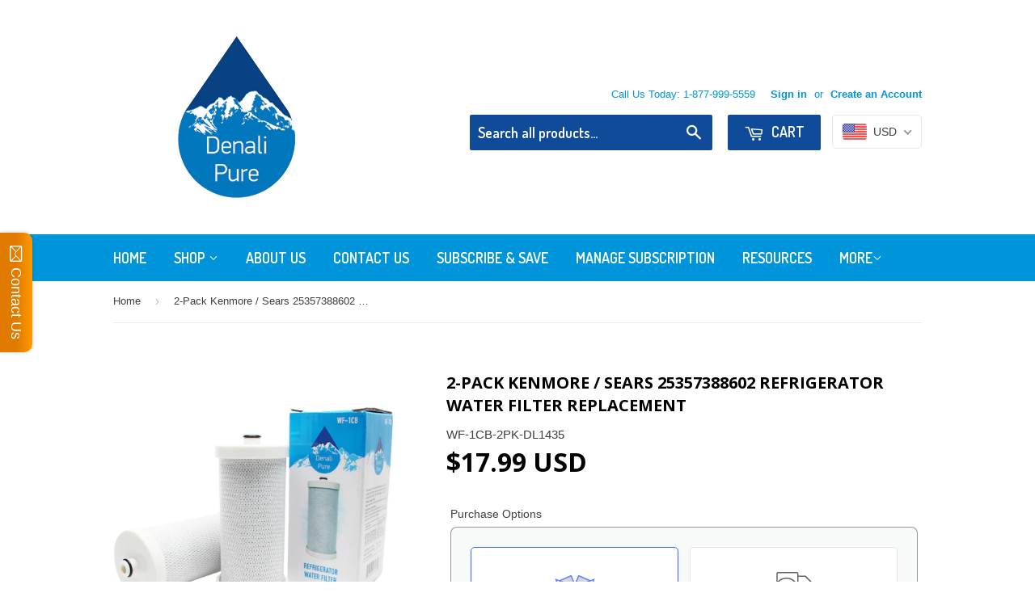

--- FILE ---
content_type: text/javascript;charset=UTF-8
request_url: https://init.grizzlyapps.com/9e32c84f0db4f7b1eb40c32bdb0bdea9
body_size: 1635
content:
var Currency = { rates: {"USD":"1.0000000000","EUR":"1.1646907688","GBP":"1.3435713470","CAD":"0.7201368260","AUD":"0.6695699218","AFN":"0.0152672891","ALL":"0.0120542723","AZN":"0.5853001858","DZD":"0.0076861613","AOA":"0.0010905127","ARS":"0.0006856359","AMD":"0.0026210586","AWG":"0.5551700208","BSD":"0.9973778935","BHD":"2.6523580790","BDT":"0.0081620730","BBD":"0.4952088543","BYN":"0.3421348668","BZD":"0.4959264601","BMD":"1.0000000000","BTN":"0.0110506026","BTC":"94725.7013656699","BOB":"0.1443420514","BAM":"0.5950659512","BWP":"0.0745901439","BRL":"0.1861154523","BND":"0.7750249752","BGN":"0.5954613933","BIF":"0.0003369684","KHR":"0.0002479452","CVE":"0.0105548451","XAF":"0.0017742474","XOF":"0.0017742626","XPF":"0.0097587623","CZK":"0.0480446800","KYD":"1.1968637383","CLP":"0.0011286044","CNY":"0.1433069835","COP":"0.0002712519","KMF":"0.0023640641","CDF":"0.0004602992","CRC":"0.0020066379","HRK":"0.1545738399","CUC":"1.0000000000","CUP":"0.0377358491","DKK":"0.1558460179","DJF":"0.0056010395","DOP":"0.0156536650","XCD":"0.3700209062","EGP":"0.0212087031","ERN":"0.0666666667","ETB":"0.0064180509","FKP":"1.3433511506","FJD":"0.4383855662","GMD":"0.0136057885","GEL":"0.3724408657","GHS":"0.0929948037","GIP":"1.3433511506","XAU":"4629.6296296296","GTQ":"0.1300715380","GGP":"1.3433511506","GNF":"0.0001139470","GYD":"0.0047672551","HTG":"0.0076163537","HNL":"0.0378097593","HKD":"0.1282609546","HUF":"0.0030160364","ISK":"0.0079434387","XDR":"1.4266312101","INR":"0.0110889576","IDR":"0.0000592698","IRR":"0.0000237501","IQD":"0.0007613699","IMP":"1.3433511506","ILS":"0.3176973298","JMD":"0.0063084720","JPY":"0.0062766168","JEP":"1.3433511506","JOD":"1.4104292783","KZT":"0.0019584196","KES":"0.0077519557","KWD":"3.2465424323","KGS":"0.0114352377","LAK":"0.0000461329","LVL":"1.6531931426","LBP":"0.0000111380","LSL":"0.0607045602","LRD":"0.0055566484","LYD":"0.1836578660","LTL":"0.3386684910","MOP":"0.1241100996","MKD":"0.0189198277","MGA":"0.0002155269","MWK":"0.0005751903","MYR":"0.2467291730","MVR":"0.0646843124","MRO":"0.0028011218","MUR":"0.0213766900","MXN":"0.0561368810","MDL":"0.0584814850","MNT":"0.0002807209","MAD":"0.1082692948","MZN":"0.0156461803","MMK":"0.0004762686","NAD":"0.0607045602","NPR":"0.0069072036","ANG":"0.5586342510","TWD":"0.0316515764","NZD":"0.5743957357","NIO":"0.0271042154","NGN":"0.0007009331","KPW":"0.0011110758","NOK":"0.0992142037","OMR":"2.6007937623","PKR":"0.0035631318","PAB":"0.9973689407","PGK":"0.2337057981","PYG":"0.0001507174","PEN":"0.2968045136","PHP":"0.0168238296","PLN":"0.2764646475","QAR":"0.2727769429","RON":"0.2287753131","RUB":"0.0126985762","RWF":"0.0006840945","SHP":"1.3435713470","WST":"0.3599035746","STD":"0.0000483139","SVC":"0.1139892251","SAR":"0.2666506676","RSD":"0.0099254576","SCR":"0.0739341031","SLL":"0.0000476883","XAG":"89.8472596586","SGD":"0.7762347955","SBD":"0.1229979622","SOS":"0.0017483101","ZAR":"0.0610851235","KRW":"0.0006768671","LKR":"0.0032260783","SDG":"0.0016625050","SRD":"0.0261934372","SZL":"0.0607178624","SEK":"0.1085393319","CHF":"1.2482758190","SYP":"0.0000904194","TJS":"0.1070758965","TZS":"0.0003996218","THB":"0.0317778065","TOP":"0.4153237864","TTD":"0.1468382638","TND":"0.3408492874","TMT":"0.2857142857","TRY":"0.0231646798","UGX":"0.0002797668","UAH":"0.0231241419","AED":"0.2722940776","UYU":"0.0256804946","UZS":"0.0000824359","VUV":"0.0082686020","VEF":"0.0000002760","VND":"0.0000380597","YER":"0.0041946536","ZMW":"0.0512140810"}, convert: function(amount, from, to) { return (amount * this.rates[from]) / this.rates[to]; } };